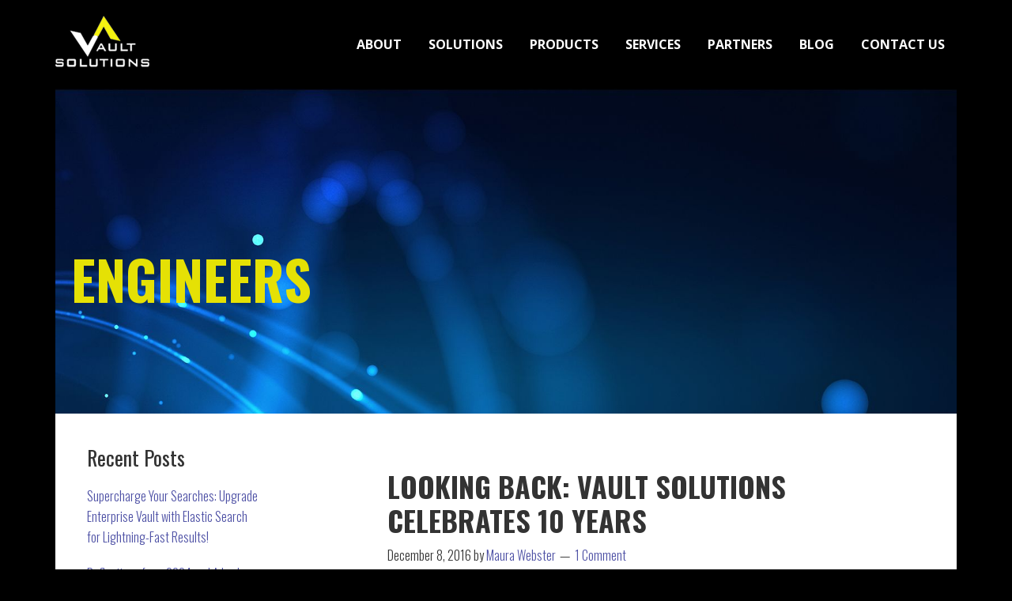

--- FILE ---
content_type: text/html; charset=UTF-8
request_url: https://www.vault-solutions.com/tag/engineers/
body_size: 71729
content:
<!DOCTYPE html>
<html dir="ltr" lang="en-US" prefix="og: https://ogp.me/ns# og: http://ogp.me/ns#">
<head >
<meta charset="UTF-8" />
<meta name="viewport" content="width=device-width, initial-scale=1" />
<title>engineers - vault-solutions.com</title>

		<!-- All in One SEO 4.9.3 - aioseo.com -->
	<meta name="robots" content="max-image-preview:large" />
	<link rel="canonical" href="https://www.vault-solutions.com/tag/engineers/" />
	<meta name="generator" content="All in One SEO (AIOSEO) 4.9.3" />
		<script type="application/ld+json" class="aioseo-schema">
			{"@context":"https:\/\/schema.org","@graph":[{"@type":"BreadcrumbList","@id":"https:\/\/www.vault-solutions.com\/tag\/engineers\/#breadcrumblist","itemListElement":[{"@type":"ListItem","@id":"https:\/\/www.vault-solutions.com#listItem","position":1,"name":"Home","item":"https:\/\/www.vault-solutions.com","nextItem":{"@type":"ListItem","@id":"https:\/\/www.vault-solutions.com\/tag\/engineers\/#listItem","name":"engineers"}},{"@type":"ListItem","@id":"https:\/\/www.vault-solutions.com\/tag\/engineers\/#listItem","position":2,"name":"engineers","previousItem":{"@type":"ListItem","@id":"https:\/\/www.vault-solutions.com#listItem","name":"Home"}}]},{"@type":"CollectionPage","@id":"https:\/\/www.vault-solutions.com\/tag\/engineers\/#collectionpage","url":"https:\/\/www.vault-solutions.com\/tag\/engineers\/","name":"engineers - vault-solutions.com","inLanguage":"en-US","isPartOf":{"@id":"https:\/\/www.vault-solutions.com\/#website"},"breadcrumb":{"@id":"https:\/\/www.vault-solutions.com\/tag\/engineers\/#breadcrumblist"}},{"@type":"Organization","@id":"https:\/\/www.vault-solutions.com\/#organization","name":"vault-solutions.com","description":"Harnessing the Power of Information Governance","url":"https:\/\/www.vault-solutions.com\/"},{"@type":"WebSite","@id":"https:\/\/www.vault-solutions.com\/#website","url":"https:\/\/www.vault-solutions.com\/","name":"vault-solutions.com","description":"Harnessing the Power of Information Governance","inLanguage":"en-US","publisher":{"@id":"https:\/\/www.vault-solutions.com\/#organization"}}]}
		</script>
		<!-- All in One SEO -->


<!-- This site is optimized with the Yoast SEO Premium plugin v9.0.1 - https://yoast.com/wordpress/plugins/seo/ -->
<meta name="robots" content="noindex,follow"/>
<meta property="og:locale" content="en_US" />
<meta property="og:type" content="object" />
<meta property="og:title" content="engineers Archives | vault-solutions.com" />
<meta property="og:url" content="https://www.vault-solutions.com/tag/engineers/" />
<meta property="og:site_name" content="vault-solutions.com" />
<meta name="twitter:card" content="summary" />
<meta name="twitter:title" content="engineers Archives | vault-solutions.com" />
<meta name="twitter:site" content="@Vault_Solutions" />
<script type='application/ld+json'>{"@context":"https:\/\/schema.org","@type":"Organization","url":"https:\/\/www.vault-solutions.com\/","sameAs":["http:\/\/www.facebook.com\/VaultSolutionsLLC","https:\/\/www.linkedin.com\/company\/vaultsolutions","https:\/\/twitter.com\/Vault_Solutions"],"@id":"https:\/\/www.vault-solutions.com\/#organization","name":"Vault Solutions, LLC","logo":"https:\/\/www.vault-solutions.com\/wp-content\/uploads\/2016\/01\/vault-logo.png"}</script>
<!-- / Yoast SEO Premium plugin. -->

<link rel='dns-prefetch' href='//fonts.googleapis.com' />
<link rel="alternate" type="application/rss+xml" title="vault-solutions.com &raquo; Feed" href="https://www.vault-solutions.com/feed/" />
<link rel="alternate" type="application/rss+xml" title="vault-solutions.com &raquo; Comments Feed" href="https://www.vault-solutions.com/comments/feed/" />
<link rel="alternate" type="application/rss+xml" title="vault-solutions.com &raquo; engineers Tag Feed" href="https://www.vault-solutions.com/tag/engineers/feed/" />
		<!-- This site uses the Google Analytics by ExactMetrics plugin v8.11.1 - Using Analytics tracking - https://www.exactmetrics.com/ -->
							<script src="//www.googletagmanager.com/gtag/js?id=G-MPDH37HMD9"  data-cfasync="false" data-wpfc-render="false" type="text/javascript" async></script>
			<script data-cfasync="false" data-wpfc-render="false" type="text/javascript">
				var em_version = '8.11.1';
				var em_track_user = true;
				var em_no_track_reason = '';
								var ExactMetricsDefaultLocations = {"page_location":"https:\/\/www.vault-solutions.com\/tag\/engineers\/"};
								if ( typeof ExactMetricsPrivacyGuardFilter === 'function' ) {
					var ExactMetricsLocations = (typeof ExactMetricsExcludeQuery === 'object') ? ExactMetricsPrivacyGuardFilter( ExactMetricsExcludeQuery ) : ExactMetricsPrivacyGuardFilter( ExactMetricsDefaultLocations );
				} else {
					var ExactMetricsLocations = (typeof ExactMetricsExcludeQuery === 'object') ? ExactMetricsExcludeQuery : ExactMetricsDefaultLocations;
				}

								var disableStrs = [
										'ga-disable-G-MPDH37HMD9',
									];

				/* Function to detect opted out users */
				function __gtagTrackerIsOptedOut() {
					for (var index = 0; index < disableStrs.length; index++) {
						if (document.cookie.indexOf(disableStrs[index] + '=true') > -1) {
							return true;
						}
					}

					return false;
				}

				/* Disable tracking if the opt-out cookie exists. */
				if (__gtagTrackerIsOptedOut()) {
					for (var index = 0; index < disableStrs.length; index++) {
						window[disableStrs[index]] = true;
					}
				}

				/* Opt-out function */
				function __gtagTrackerOptout() {
					for (var index = 0; index < disableStrs.length; index++) {
						document.cookie = disableStrs[index] + '=true; expires=Thu, 31 Dec 2099 23:59:59 UTC; path=/';
						window[disableStrs[index]] = true;
					}
				}

				if ('undefined' === typeof gaOptout) {
					function gaOptout() {
						__gtagTrackerOptout();
					}
				}
								window.dataLayer = window.dataLayer || [];

				window.ExactMetricsDualTracker = {
					helpers: {},
					trackers: {},
				};
				if (em_track_user) {
					function __gtagDataLayer() {
						dataLayer.push(arguments);
					}

					function __gtagTracker(type, name, parameters) {
						if (!parameters) {
							parameters = {};
						}

						if (parameters.send_to) {
							__gtagDataLayer.apply(null, arguments);
							return;
						}

						if (type === 'event') {
														parameters.send_to = exactmetrics_frontend.v4_id;
							var hookName = name;
							if (typeof parameters['event_category'] !== 'undefined') {
								hookName = parameters['event_category'] + ':' + name;
							}

							if (typeof ExactMetricsDualTracker.trackers[hookName] !== 'undefined') {
								ExactMetricsDualTracker.trackers[hookName](parameters);
							} else {
								__gtagDataLayer('event', name, parameters);
							}
							
						} else {
							__gtagDataLayer.apply(null, arguments);
						}
					}

					__gtagTracker('js', new Date());
					__gtagTracker('set', {
						'developer_id.dNDMyYj': true,
											});
					if ( ExactMetricsLocations.page_location ) {
						__gtagTracker('set', ExactMetricsLocations);
					}
										__gtagTracker('config', 'G-MPDH37HMD9', {"forceSSL":"true"} );
										window.gtag = __gtagTracker;										(function () {
						/* https://developers.google.com/analytics/devguides/collection/analyticsjs/ */
						/* ga and __gaTracker compatibility shim. */
						var noopfn = function () {
							return null;
						};
						var newtracker = function () {
							return new Tracker();
						};
						var Tracker = function () {
							return null;
						};
						var p = Tracker.prototype;
						p.get = noopfn;
						p.set = noopfn;
						p.send = function () {
							var args = Array.prototype.slice.call(arguments);
							args.unshift('send');
							__gaTracker.apply(null, args);
						};
						var __gaTracker = function () {
							var len = arguments.length;
							if (len === 0) {
								return;
							}
							var f = arguments[len - 1];
							if (typeof f !== 'object' || f === null || typeof f.hitCallback !== 'function') {
								if ('send' === arguments[0]) {
									var hitConverted, hitObject = false, action;
									if ('event' === arguments[1]) {
										if ('undefined' !== typeof arguments[3]) {
											hitObject = {
												'eventAction': arguments[3],
												'eventCategory': arguments[2],
												'eventLabel': arguments[4],
												'value': arguments[5] ? arguments[5] : 1,
											}
										}
									}
									if ('pageview' === arguments[1]) {
										if ('undefined' !== typeof arguments[2]) {
											hitObject = {
												'eventAction': 'page_view',
												'page_path': arguments[2],
											}
										}
									}
									if (typeof arguments[2] === 'object') {
										hitObject = arguments[2];
									}
									if (typeof arguments[5] === 'object') {
										Object.assign(hitObject, arguments[5]);
									}
									if ('undefined' !== typeof arguments[1].hitType) {
										hitObject = arguments[1];
										if ('pageview' === hitObject.hitType) {
											hitObject.eventAction = 'page_view';
										}
									}
									if (hitObject) {
										action = 'timing' === arguments[1].hitType ? 'timing_complete' : hitObject.eventAction;
										hitConverted = mapArgs(hitObject);
										__gtagTracker('event', action, hitConverted);
									}
								}
								return;
							}

							function mapArgs(args) {
								var arg, hit = {};
								var gaMap = {
									'eventCategory': 'event_category',
									'eventAction': 'event_action',
									'eventLabel': 'event_label',
									'eventValue': 'event_value',
									'nonInteraction': 'non_interaction',
									'timingCategory': 'event_category',
									'timingVar': 'name',
									'timingValue': 'value',
									'timingLabel': 'event_label',
									'page': 'page_path',
									'location': 'page_location',
									'title': 'page_title',
									'referrer' : 'page_referrer',
								};
								for (arg in args) {
																		if (!(!args.hasOwnProperty(arg) || !gaMap.hasOwnProperty(arg))) {
										hit[gaMap[arg]] = args[arg];
									} else {
										hit[arg] = args[arg];
									}
								}
								return hit;
							}

							try {
								f.hitCallback();
							} catch (ex) {
							}
						};
						__gaTracker.create = newtracker;
						__gaTracker.getByName = newtracker;
						__gaTracker.getAll = function () {
							return [];
						};
						__gaTracker.remove = noopfn;
						__gaTracker.loaded = true;
						window['__gaTracker'] = __gaTracker;
					})();
									} else {
										console.log("");
					(function () {
						function __gtagTracker() {
							return null;
						}

						window['__gtagTracker'] = __gtagTracker;
						window['gtag'] = __gtagTracker;
					})();
									}
			</script>
							<!-- / Google Analytics by ExactMetrics -->
				<!-- This site uses the Google Analytics by MonsterInsights plugin v9.11.1 - Using Analytics tracking - https://www.monsterinsights.com/ -->
							<script src="//www.googletagmanager.com/gtag/js?id=G-MPDH37HMD9"  data-cfasync="false" data-wpfc-render="false" type="text/javascript" async></script>
			<script data-cfasync="false" data-wpfc-render="false" type="text/javascript">
				var mi_version = '9.11.1';
				var mi_track_user = true;
				var mi_no_track_reason = '';
								var MonsterInsightsDefaultLocations = {"page_location":"https:\/\/www.vault-solutions.com\/tag\/engineers\/"};
								if ( typeof MonsterInsightsPrivacyGuardFilter === 'function' ) {
					var MonsterInsightsLocations = (typeof MonsterInsightsExcludeQuery === 'object') ? MonsterInsightsPrivacyGuardFilter( MonsterInsightsExcludeQuery ) : MonsterInsightsPrivacyGuardFilter( MonsterInsightsDefaultLocations );
				} else {
					var MonsterInsightsLocations = (typeof MonsterInsightsExcludeQuery === 'object') ? MonsterInsightsExcludeQuery : MonsterInsightsDefaultLocations;
				}

								var disableStrs = [
										'ga-disable-G-MPDH37HMD9',
									];

				/* Function to detect opted out users */
				function __gtagTrackerIsOptedOut() {
					for (var index = 0; index < disableStrs.length; index++) {
						if (document.cookie.indexOf(disableStrs[index] + '=true') > -1) {
							return true;
						}
					}

					return false;
				}

				/* Disable tracking if the opt-out cookie exists. */
				if (__gtagTrackerIsOptedOut()) {
					for (var index = 0; index < disableStrs.length; index++) {
						window[disableStrs[index]] = true;
					}
				}

				/* Opt-out function */
				function __gtagTrackerOptout() {
					for (var index = 0; index < disableStrs.length; index++) {
						document.cookie = disableStrs[index] + '=true; expires=Thu, 31 Dec 2099 23:59:59 UTC; path=/';
						window[disableStrs[index]] = true;
					}
				}

				if ('undefined' === typeof gaOptout) {
					function gaOptout() {
						__gtagTrackerOptout();
					}
				}
								window.dataLayer = window.dataLayer || [];

				window.MonsterInsightsDualTracker = {
					helpers: {},
					trackers: {},
				};
				if (mi_track_user) {
					function __gtagDataLayer() {
						dataLayer.push(arguments);
					}

					function __gtagTracker(type, name, parameters) {
						if (!parameters) {
							parameters = {};
						}

						if (parameters.send_to) {
							__gtagDataLayer.apply(null, arguments);
							return;
						}

						if (type === 'event') {
														parameters.send_to = monsterinsights_frontend.v4_id;
							var hookName = name;
							if (typeof parameters['event_category'] !== 'undefined') {
								hookName = parameters['event_category'] + ':' + name;
							}

							if (typeof MonsterInsightsDualTracker.trackers[hookName] !== 'undefined') {
								MonsterInsightsDualTracker.trackers[hookName](parameters);
							} else {
								__gtagDataLayer('event', name, parameters);
							}
							
						} else {
							__gtagDataLayer.apply(null, arguments);
						}
					}

					__gtagTracker('js', new Date());
					__gtagTracker('set', {
						'developer_id.dZGIzZG': true,
											});
					if ( MonsterInsightsLocations.page_location ) {
						__gtagTracker('set', MonsterInsightsLocations);
					}
										__gtagTracker('config', 'G-MPDH37HMD9', {"forceSSL":"true","link_attribution":"true"} );
										window.gtag = __gtagTracker;										(function () {
						/* https://developers.google.com/analytics/devguides/collection/analyticsjs/ */
						/* ga and __gaTracker compatibility shim. */
						var noopfn = function () {
							return null;
						};
						var newtracker = function () {
							return new Tracker();
						};
						var Tracker = function () {
							return null;
						};
						var p = Tracker.prototype;
						p.get = noopfn;
						p.set = noopfn;
						p.send = function () {
							var args = Array.prototype.slice.call(arguments);
							args.unshift('send');
							__gaTracker.apply(null, args);
						};
						var __gaTracker = function () {
							var len = arguments.length;
							if (len === 0) {
								return;
							}
							var f = arguments[len - 1];
							if (typeof f !== 'object' || f === null || typeof f.hitCallback !== 'function') {
								if ('send' === arguments[0]) {
									var hitConverted, hitObject = false, action;
									if ('event' === arguments[1]) {
										if ('undefined' !== typeof arguments[3]) {
											hitObject = {
												'eventAction': arguments[3],
												'eventCategory': arguments[2],
												'eventLabel': arguments[4],
												'value': arguments[5] ? arguments[5] : 1,
											}
										}
									}
									if ('pageview' === arguments[1]) {
										if ('undefined' !== typeof arguments[2]) {
											hitObject = {
												'eventAction': 'page_view',
												'page_path': arguments[2],
											}
										}
									}
									if (typeof arguments[2] === 'object') {
										hitObject = arguments[2];
									}
									if (typeof arguments[5] === 'object') {
										Object.assign(hitObject, arguments[5]);
									}
									if ('undefined' !== typeof arguments[1].hitType) {
										hitObject = arguments[1];
										if ('pageview' === hitObject.hitType) {
											hitObject.eventAction = 'page_view';
										}
									}
									if (hitObject) {
										action = 'timing' === arguments[1].hitType ? 'timing_complete' : hitObject.eventAction;
										hitConverted = mapArgs(hitObject);
										__gtagTracker('event', action, hitConverted);
									}
								}
								return;
							}

							function mapArgs(args) {
								var arg, hit = {};
								var gaMap = {
									'eventCategory': 'event_category',
									'eventAction': 'event_action',
									'eventLabel': 'event_label',
									'eventValue': 'event_value',
									'nonInteraction': 'non_interaction',
									'timingCategory': 'event_category',
									'timingVar': 'name',
									'timingValue': 'value',
									'timingLabel': 'event_label',
									'page': 'page_path',
									'location': 'page_location',
									'title': 'page_title',
									'referrer' : 'page_referrer',
								};
								for (arg in args) {
																		if (!(!args.hasOwnProperty(arg) || !gaMap.hasOwnProperty(arg))) {
										hit[gaMap[arg]] = args[arg];
									} else {
										hit[arg] = args[arg];
									}
								}
								return hit;
							}

							try {
								f.hitCallback();
							} catch (ex) {
							}
						};
						__gaTracker.create = newtracker;
						__gaTracker.getByName = newtracker;
						__gaTracker.getAll = function () {
							return [];
						};
						__gaTracker.remove = noopfn;
						__gaTracker.loaded = true;
						window['__gaTracker'] = __gaTracker;
					})();
									} else {
										console.log("");
					(function () {
						function __gtagTracker() {
							return null;
						}

						window['__gtagTracker'] = __gtagTracker;
						window['gtag'] = __gtagTracker;
					})();
									}
			</script>
							<!-- / Google Analytics by MonsterInsights -->
		<style id='wp-img-auto-sizes-contain-inline-css' type='text/css'>
img:is([sizes=auto i],[sizes^="auto," i]){contain-intrinsic-size:3000px 1500px}
/*# sourceURL=wp-img-auto-sizes-contain-inline-css */
</style>
<link rel='stylesheet' id='vault-solutions-css' href='https://www.vault-solutions.com/wp-content/themes/vaultsolutions/style.css?ver=1.0' type='text/css' media='all' />
<style id='wp-emoji-styles-inline-css' type='text/css'>

	img.wp-smiley, img.emoji {
		display: inline !important;
		border: none !important;
		box-shadow: none !important;
		height: 1em !important;
		width: 1em !important;
		margin: 0 0.07em !important;
		vertical-align: -0.1em !important;
		background: none !important;
		padding: 0 !important;
	}
/*# sourceURL=wp-emoji-styles-inline-css */
</style>
<style id='wp-block-library-inline-css' type='text/css'>
:root{--wp-block-synced-color:#7a00df;--wp-block-synced-color--rgb:122,0,223;--wp-bound-block-color:var(--wp-block-synced-color);--wp-editor-canvas-background:#ddd;--wp-admin-theme-color:#007cba;--wp-admin-theme-color--rgb:0,124,186;--wp-admin-theme-color-darker-10:#006ba1;--wp-admin-theme-color-darker-10--rgb:0,107,160.5;--wp-admin-theme-color-darker-20:#005a87;--wp-admin-theme-color-darker-20--rgb:0,90,135;--wp-admin-border-width-focus:2px}@media (min-resolution:192dpi){:root{--wp-admin-border-width-focus:1.5px}}.wp-element-button{cursor:pointer}:root .has-very-light-gray-background-color{background-color:#eee}:root .has-very-dark-gray-background-color{background-color:#313131}:root .has-very-light-gray-color{color:#eee}:root .has-very-dark-gray-color{color:#313131}:root .has-vivid-green-cyan-to-vivid-cyan-blue-gradient-background{background:linear-gradient(135deg,#00d084,#0693e3)}:root .has-purple-crush-gradient-background{background:linear-gradient(135deg,#34e2e4,#4721fb 50%,#ab1dfe)}:root .has-hazy-dawn-gradient-background{background:linear-gradient(135deg,#faaca8,#dad0ec)}:root .has-subdued-olive-gradient-background{background:linear-gradient(135deg,#fafae1,#67a671)}:root .has-atomic-cream-gradient-background{background:linear-gradient(135deg,#fdd79a,#004a59)}:root .has-nightshade-gradient-background{background:linear-gradient(135deg,#330968,#31cdcf)}:root .has-midnight-gradient-background{background:linear-gradient(135deg,#020381,#2874fc)}:root{--wp--preset--font-size--normal:16px;--wp--preset--font-size--huge:42px}.has-regular-font-size{font-size:1em}.has-larger-font-size{font-size:2.625em}.has-normal-font-size{font-size:var(--wp--preset--font-size--normal)}.has-huge-font-size{font-size:var(--wp--preset--font-size--huge)}.has-text-align-center{text-align:center}.has-text-align-left{text-align:left}.has-text-align-right{text-align:right}.has-fit-text{white-space:nowrap!important}#end-resizable-editor-section{display:none}.aligncenter{clear:both}.items-justified-left{justify-content:flex-start}.items-justified-center{justify-content:center}.items-justified-right{justify-content:flex-end}.items-justified-space-between{justify-content:space-between}.screen-reader-text{border:0;clip-path:inset(50%);height:1px;margin:-1px;overflow:hidden;padding:0;position:absolute;width:1px;word-wrap:normal!important}.screen-reader-text:focus{background-color:#ddd;clip-path:none;color:#444;display:block;font-size:1em;height:auto;left:5px;line-height:normal;padding:15px 23px 14px;text-decoration:none;top:5px;width:auto;z-index:100000}html :where(.has-border-color){border-style:solid}html :where([style*=border-top-color]){border-top-style:solid}html :where([style*=border-right-color]){border-right-style:solid}html :where([style*=border-bottom-color]){border-bottom-style:solid}html :where([style*=border-left-color]){border-left-style:solid}html :where([style*=border-width]){border-style:solid}html :where([style*=border-top-width]){border-top-style:solid}html :where([style*=border-right-width]){border-right-style:solid}html :where([style*=border-bottom-width]){border-bottom-style:solid}html :where([style*=border-left-width]){border-left-style:solid}html :where(img[class*=wp-image-]){height:auto;max-width:100%}:where(figure){margin:0 0 1em}html :where(.is-position-sticky){--wp-admin--admin-bar--position-offset:var(--wp-admin--admin-bar--height,0px)}@media screen and (max-width:600px){html :where(.is-position-sticky){--wp-admin--admin-bar--position-offset:0px}}

/*# sourceURL=wp-block-library-inline-css */
</style><style id='global-styles-inline-css' type='text/css'>
:root{--wp--preset--aspect-ratio--square: 1;--wp--preset--aspect-ratio--4-3: 4/3;--wp--preset--aspect-ratio--3-4: 3/4;--wp--preset--aspect-ratio--3-2: 3/2;--wp--preset--aspect-ratio--2-3: 2/3;--wp--preset--aspect-ratio--16-9: 16/9;--wp--preset--aspect-ratio--9-16: 9/16;--wp--preset--color--black: #000000;--wp--preset--color--cyan-bluish-gray: #abb8c3;--wp--preset--color--white: #ffffff;--wp--preset--color--pale-pink: #f78da7;--wp--preset--color--vivid-red: #cf2e2e;--wp--preset--color--luminous-vivid-orange: #ff6900;--wp--preset--color--luminous-vivid-amber: #fcb900;--wp--preset--color--light-green-cyan: #7bdcb5;--wp--preset--color--vivid-green-cyan: #00d084;--wp--preset--color--pale-cyan-blue: #8ed1fc;--wp--preset--color--vivid-cyan-blue: #0693e3;--wp--preset--color--vivid-purple: #9b51e0;--wp--preset--gradient--vivid-cyan-blue-to-vivid-purple: linear-gradient(135deg,rgb(6,147,227) 0%,rgb(155,81,224) 100%);--wp--preset--gradient--light-green-cyan-to-vivid-green-cyan: linear-gradient(135deg,rgb(122,220,180) 0%,rgb(0,208,130) 100%);--wp--preset--gradient--luminous-vivid-amber-to-luminous-vivid-orange: linear-gradient(135deg,rgb(252,185,0) 0%,rgb(255,105,0) 100%);--wp--preset--gradient--luminous-vivid-orange-to-vivid-red: linear-gradient(135deg,rgb(255,105,0) 0%,rgb(207,46,46) 100%);--wp--preset--gradient--very-light-gray-to-cyan-bluish-gray: linear-gradient(135deg,rgb(238,238,238) 0%,rgb(169,184,195) 100%);--wp--preset--gradient--cool-to-warm-spectrum: linear-gradient(135deg,rgb(74,234,220) 0%,rgb(151,120,209) 20%,rgb(207,42,186) 40%,rgb(238,44,130) 60%,rgb(251,105,98) 80%,rgb(254,248,76) 100%);--wp--preset--gradient--blush-light-purple: linear-gradient(135deg,rgb(255,206,236) 0%,rgb(152,150,240) 100%);--wp--preset--gradient--blush-bordeaux: linear-gradient(135deg,rgb(254,205,165) 0%,rgb(254,45,45) 50%,rgb(107,0,62) 100%);--wp--preset--gradient--luminous-dusk: linear-gradient(135deg,rgb(255,203,112) 0%,rgb(199,81,192) 50%,rgb(65,88,208) 100%);--wp--preset--gradient--pale-ocean: linear-gradient(135deg,rgb(255,245,203) 0%,rgb(182,227,212) 50%,rgb(51,167,181) 100%);--wp--preset--gradient--electric-grass: linear-gradient(135deg,rgb(202,248,128) 0%,rgb(113,206,126) 100%);--wp--preset--gradient--midnight: linear-gradient(135deg,rgb(2,3,129) 0%,rgb(40,116,252) 100%);--wp--preset--font-size--small: 13px;--wp--preset--font-size--medium: 20px;--wp--preset--font-size--large: 36px;--wp--preset--font-size--x-large: 42px;--wp--preset--spacing--20: 0.44rem;--wp--preset--spacing--30: 0.67rem;--wp--preset--spacing--40: 1rem;--wp--preset--spacing--50: 1.5rem;--wp--preset--spacing--60: 2.25rem;--wp--preset--spacing--70: 3.38rem;--wp--preset--spacing--80: 5.06rem;--wp--preset--shadow--natural: 6px 6px 9px rgba(0, 0, 0, 0.2);--wp--preset--shadow--deep: 12px 12px 50px rgba(0, 0, 0, 0.4);--wp--preset--shadow--sharp: 6px 6px 0px rgba(0, 0, 0, 0.2);--wp--preset--shadow--outlined: 6px 6px 0px -3px rgb(255, 255, 255), 6px 6px rgb(0, 0, 0);--wp--preset--shadow--crisp: 6px 6px 0px rgb(0, 0, 0);}:where(.is-layout-flex){gap: 0.5em;}:where(.is-layout-grid){gap: 0.5em;}body .is-layout-flex{display: flex;}.is-layout-flex{flex-wrap: wrap;align-items: center;}.is-layout-flex > :is(*, div){margin: 0;}body .is-layout-grid{display: grid;}.is-layout-grid > :is(*, div){margin: 0;}:where(.wp-block-columns.is-layout-flex){gap: 2em;}:where(.wp-block-columns.is-layout-grid){gap: 2em;}:where(.wp-block-post-template.is-layout-flex){gap: 1.25em;}:where(.wp-block-post-template.is-layout-grid){gap: 1.25em;}.has-black-color{color: var(--wp--preset--color--black) !important;}.has-cyan-bluish-gray-color{color: var(--wp--preset--color--cyan-bluish-gray) !important;}.has-white-color{color: var(--wp--preset--color--white) !important;}.has-pale-pink-color{color: var(--wp--preset--color--pale-pink) !important;}.has-vivid-red-color{color: var(--wp--preset--color--vivid-red) !important;}.has-luminous-vivid-orange-color{color: var(--wp--preset--color--luminous-vivid-orange) !important;}.has-luminous-vivid-amber-color{color: var(--wp--preset--color--luminous-vivid-amber) !important;}.has-light-green-cyan-color{color: var(--wp--preset--color--light-green-cyan) !important;}.has-vivid-green-cyan-color{color: var(--wp--preset--color--vivid-green-cyan) !important;}.has-pale-cyan-blue-color{color: var(--wp--preset--color--pale-cyan-blue) !important;}.has-vivid-cyan-blue-color{color: var(--wp--preset--color--vivid-cyan-blue) !important;}.has-vivid-purple-color{color: var(--wp--preset--color--vivid-purple) !important;}.has-black-background-color{background-color: var(--wp--preset--color--black) !important;}.has-cyan-bluish-gray-background-color{background-color: var(--wp--preset--color--cyan-bluish-gray) !important;}.has-white-background-color{background-color: var(--wp--preset--color--white) !important;}.has-pale-pink-background-color{background-color: var(--wp--preset--color--pale-pink) !important;}.has-vivid-red-background-color{background-color: var(--wp--preset--color--vivid-red) !important;}.has-luminous-vivid-orange-background-color{background-color: var(--wp--preset--color--luminous-vivid-orange) !important;}.has-luminous-vivid-amber-background-color{background-color: var(--wp--preset--color--luminous-vivid-amber) !important;}.has-light-green-cyan-background-color{background-color: var(--wp--preset--color--light-green-cyan) !important;}.has-vivid-green-cyan-background-color{background-color: var(--wp--preset--color--vivid-green-cyan) !important;}.has-pale-cyan-blue-background-color{background-color: var(--wp--preset--color--pale-cyan-blue) !important;}.has-vivid-cyan-blue-background-color{background-color: var(--wp--preset--color--vivid-cyan-blue) !important;}.has-vivid-purple-background-color{background-color: var(--wp--preset--color--vivid-purple) !important;}.has-black-border-color{border-color: var(--wp--preset--color--black) !important;}.has-cyan-bluish-gray-border-color{border-color: var(--wp--preset--color--cyan-bluish-gray) !important;}.has-white-border-color{border-color: var(--wp--preset--color--white) !important;}.has-pale-pink-border-color{border-color: var(--wp--preset--color--pale-pink) !important;}.has-vivid-red-border-color{border-color: var(--wp--preset--color--vivid-red) !important;}.has-luminous-vivid-orange-border-color{border-color: var(--wp--preset--color--luminous-vivid-orange) !important;}.has-luminous-vivid-amber-border-color{border-color: var(--wp--preset--color--luminous-vivid-amber) !important;}.has-light-green-cyan-border-color{border-color: var(--wp--preset--color--light-green-cyan) !important;}.has-vivid-green-cyan-border-color{border-color: var(--wp--preset--color--vivid-green-cyan) !important;}.has-pale-cyan-blue-border-color{border-color: var(--wp--preset--color--pale-cyan-blue) !important;}.has-vivid-cyan-blue-border-color{border-color: var(--wp--preset--color--vivid-cyan-blue) !important;}.has-vivid-purple-border-color{border-color: var(--wp--preset--color--vivid-purple) !important;}.has-vivid-cyan-blue-to-vivid-purple-gradient-background{background: var(--wp--preset--gradient--vivid-cyan-blue-to-vivid-purple) !important;}.has-light-green-cyan-to-vivid-green-cyan-gradient-background{background: var(--wp--preset--gradient--light-green-cyan-to-vivid-green-cyan) !important;}.has-luminous-vivid-amber-to-luminous-vivid-orange-gradient-background{background: var(--wp--preset--gradient--luminous-vivid-amber-to-luminous-vivid-orange) !important;}.has-luminous-vivid-orange-to-vivid-red-gradient-background{background: var(--wp--preset--gradient--luminous-vivid-orange-to-vivid-red) !important;}.has-very-light-gray-to-cyan-bluish-gray-gradient-background{background: var(--wp--preset--gradient--very-light-gray-to-cyan-bluish-gray) !important;}.has-cool-to-warm-spectrum-gradient-background{background: var(--wp--preset--gradient--cool-to-warm-spectrum) !important;}.has-blush-light-purple-gradient-background{background: var(--wp--preset--gradient--blush-light-purple) !important;}.has-blush-bordeaux-gradient-background{background: var(--wp--preset--gradient--blush-bordeaux) !important;}.has-luminous-dusk-gradient-background{background: var(--wp--preset--gradient--luminous-dusk) !important;}.has-pale-ocean-gradient-background{background: var(--wp--preset--gradient--pale-ocean) !important;}.has-electric-grass-gradient-background{background: var(--wp--preset--gradient--electric-grass) !important;}.has-midnight-gradient-background{background: var(--wp--preset--gradient--midnight) !important;}.has-small-font-size{font-size: var(--wp--preset--font-size--small) !important;}.has-medium-font-size{font-size: var(--wp--preset--font-size--medium) !important;}.has-large-font-size{font-size: var(--wp--preset--font-size--large) !important;}.has-x-large-font-size{font-size: var(--wp--preset--font-size--x-large) !important;}
/*# sourceURL=global-styles-inline-css */
</style>

<style id='classic-theme-styles-inline-css' type='text/css'>
/*! This file is auto-generated */
.wp-block-button__link{color:#fff;background-color:#32373c;border-radius:9999px;box-shadow:none;text-decoration:none;padding:calc(.667em + 2px) calc(1.333em + 2px);font-size:1.125em}.wp-block-file__button{background:#32373c;color:#fff;text-decoration:none}
/*# sourceURL=/wp-includes/css/classic-themes.min.css */
</style>
<link rel='stylesheet' id='vault-solutions-fonts-css' href='//fonts.googleapis.com/css?family=Open+Sans%3A700%7COswald%3A300%2C400%2C700&#038;ver=1.0' type='text/css' media='all' />
<link rel='stylesheet' id='dashicons-css' href='https://www.vault-solutions.com/wp-includes/css/dashicons.min.css?ver=6.9' type='text/css' media='all' />
<link rel='stylesheet' id='simple-social-icons-font-css' href='https://www.vault-solutions.com/wp-content/plugins/simple-social-icons/css/style.css?ver=4.0.0' type='text/css' media='all' />
<script type="text/javascript" src="https://www.vault-solutions.com/wp-content/plugins/google-analytics-dashboard-for-wp/assets/js/frontend-gtag.min.js?ver=8.11.1" id="exactmetrics-frontend-script-js" async="async" data-wp-strategy="async"></script>
<script data-cfasync="false" data-wpfc-render="false" type="text/javascript" id='exactmetrics-frontend-script-js-extra'>/* <![CDATA[ */
var exactmetrics_frontend = {"js_events_tracking":"true","download_extensions":"zip,mp3,mpeg,pdf,docx,pptx,xlsx,rar","inbound_paths":"[{\"path\":\"\\\/go\\\/\",\"label\":\"affiliate\"},{\"path\":\"\\\/recommend\\\/\",\"label\":\"affiliate\"}]","home_url":"https:\/\/www.vault-solutions.com","hash_tracking":"false","v4_id":"G-MPDH37HMD9"};/* ]]> */
</script>
<script type="text/javascript" src="https://www.vault-solutions.com/wp-content/plugins/google-analytics-for-wordpress/assets/js/frontend-gtag.min.js?ver=9.11.1" id="monsterinsights-frontend-script-js" async="async" data-wp-strategy="async"></script>
<script data-cfasync="false" data-wpfc-render="false" type="text/javascript" id='monsterinsights-frontend-script-js-extra'>/* <![CDATA[ */
var monsterinsights_frontend = {"js_events_tracking":"true","download_extensions":"doc,pdf,ppt,zip,xls,docx,pptx,xlsx","inbound_paths":"[{\"path\":\"\\\/go\\\/\",\"label\":\"affiliate\"},{\"path\":\"\\\/recommend\\\/\",\"label\":\"affiliate\"}]","home_url":"https:\/\/www.vault-solutions.com","hash_tracking":"false","v4_id":"G-MPDH37HMD9"};/* ]]> */
</script>
<script type="text/javascript" src="https://www.vault-solutions.com/wp-includes/js/jquery/jquery.min.js?ver=3.7.1" id="jquery-core-js"></script>
<script type="text/javascript" src="https://www.vault-solutions.com/wp-includes/js/jquery/jquery-migrate.min.js?ver=3.4.1" id="jquery-migrate-js"></script>
<link rel="https://api.w.org/" href="https://www.vault-solutions.com/wp-json/" /><link rel="alternate" title="JSON" type="application/json" href="https://www.vault-solutions.com/wp-json/wp/v2/tags/136" /><link rel="EditURI" type="application/rsd+xml" title="RSD" href="https://www.vault-solutions.com/xmlrpc.php?rsd" />
<meta name="generator" content="WordPress 6.9" />

		<!-- GA Google Analytics @ https://m0n.co/ga -->
		<script async src="https://www.googletagmanager.com/gtag/js?id=383347505"></script>
		<script>
			window.dataLayer = window.dataLayer || [];
			function gtag(){dataLayer.push(arguments);}
			gtag('js', new Date());
			gtag('config', '383347505');
		</script>

	<script type="text/javascript" src="https://secure.insightfulcompanyinsight.com/js/263299.js" ></script>
<noscript><img alt="" src="https://secure.insightfulcompanyinsight.com/263299.png" style="display:none;" /></noscript><link rel="pingback" href="https://www.vault-solutions.com/xmlrpc.php" />
<style type="text/css">.site-title a { background: url(https://www.vault-solutions.com/wp-content/uploads/2016/08/vault-solutions-logo.png) no-repeat !important; }</style>
<link rel="icon" href="https://www.vault-solutions.com/wp-content/uploads/2016/09/cropped-vault-favicon-32x32.png" sizes="32x32" />
<link rel="icon" href="https://www.vault-solutions.com/wp-content/uploads/2016/09/cropped-vault-favicon-192x192.png" sizes="192x192" />
<link rel="apple-touch-icon" href="https://www.vault-solutions.com/wp-content/uploads/2016/09/cropped-vault-favicon-180x180.png" />
<meta name="msapplication-TileImage" content="https://www.vault-solutions.com/wp-content/uploads/2016/09/cropped-vault-favicon-270x270.png" />
		<style type="text/css" id="wp-custom-css">
			/*
You can add your own CSS here.

Click the help icon above to learn more.
*/

.home-content .fl-row-content-wrap{
	width:100%;
}

/*fixing weird margin that beaver builder can't get rid of*/
.fl-node-57c982f69566d > .fl-row-content-wrap,
.fl-node-57c6ff6403b72 > .fl-row-content-wrap,
.fl-node-57c984ca0ff4b > .fl-row-content-wrap,
.fl-node-57c98412558a5 > .fl-row-content-wrap,
.fl-node-5abd9464793a8 > .fl-row-content-wrap,
.fl-node-57c9ccb2322ec > .fl-row-content-wrap,
.fl-node-jx29e0qiamk5 > .fl-row-content-wrap,
.fl-node-60f87a1da8a2e > .fl-row-content-wrap,
.fl-node-5c5c5bd71f74c > .fl-row-content-wrap,
.fl-node-57c9df0bf2ea1 > .fl-row-content-wrap,
.fl-node-57cda6684c0fe > .fl-row-content-wrap,
.fl-node-57c9ee46f35c2 > .fl-row-content-wrap,
.fl-node-57cdad2a45c12 > .fl-row-content-wrap,
.fl-node-57cdaf8941d44 > .fl-row-content-wrap,
.fl-node-57c994bbb333c > .fl-row-content-wrap,
.fl-node-57cdb3b7051f1 > .fl-row-content-wrap,
.fl-node-57cdbcd8cbeb4 > .fl-row-content-wrap,
.fl-node-57cdbf1893c4a > .fl-row-content-wrap,
.fl-node-57cdc81eab341 > .fl-row-content-wrap,
.fl-node-57cdb77caf262 > .fl-row-content-wrap,
.fl-node-57ce0b4f41fc4 > .fl-row-content-wrap,
.fl-node-57c9903584141 > .fl-row-content-wrap,
.fl-node-57c6fa7156c3b > .fl-row-content-wrap{
    margin-top: 0px !important;
}		</style>
		</head>
<body class="archive tag tag-engineers tag-136 wp-theme-genesis wp-child-theme-vaultsolutions fl-builder-2-10-0-5 fl-no-js custom-header header-image sidebar-content genesis-breadcrumbs-hidden genesis-footer-widgets-visible" itemscope itemtype="https://schema.org/WebPage"><div class="site-container"><ul class="genesis-skip-link"><li><a href="#genesis-content" class="screen-reader-shortcut"> Skip to main content</a></li><li><a href="#genesis-sidebar-primary" class="screen-reader-shortcut"> Skip to primary sidebar</a></li><li><a href="#genesis-footer-widgets" class="screen-reader-shortcut"> Skip to footer</a></li></ul><header class="site-header" itemscope itemtype="https://schema.org/WPHeader"><div class="wrap"><div class="title-area"><p class="site-title" itemprop="headline"><a href="https://www.vault-solutions.com/">vault-solutions.com</a></p><p class="site-description" itemprop="description">Harnessing the Power of Information Governance</p></div><div class="widget-area header-widget-area"><section id="nav_menu-2" class="widget widget_nav_menu"><div class="widget-wrap"><nav class="nav-header" itemscope itemtype="https://schema.org/SiteNavigationElement"><ul id="menu-top-navigation" class="menu genesis-nav-menu js-superfish"><li id="menu-item-89" class="menu-item menu-item-type-post_type menu-item-object-page menu-item-has-children menu-item-89"><a href="https://www.vault-solutions.com/about-vault-solutions/" itemprop="url"><span itemprop="name">About</span></a>
<ul class="sub-menu">
	<li id="menu-item-319" class="menu-item menu-item-type-post_type menu-item-object-page menu-item-319"><a href="https://www.vault-solutions.com/about-vault-solutions/what-we-do/" itemprop="url"><span itemprop="name">What We Do</span></a></li>
	<li id="menu-item-316" class="menu-item menu-item-type-post_type menu-item-object-page menu-item-316"><a href="https://www.vault-solutions.com/about-vault-solutions/vault-solutions-team/" itemprop="url"><span itemprop="name">Management Team</span></a></li>
	<li id="menu-item-318" class="menu-item menu-item-type-post_type menu-item-object-page menu-item-318"><a href="https://www.vault-solutions.com/about-vault-solutions/manage-data-resources/" itemprop="url"><span itemprop="name">Resources</span></a></li>
	<li id="menu-item-317" class="menu-item menu-item-type-post_type menu-item-object-page menu-item-317"><a href="https://www.vault-solutions.com/about-vault-solutions/news/" itemprop="url"><span itemprop="name">News</span></a></li>
</ul>
</li>
<li id="menu-item-83" class="menu-item menu-item-type-post_type menu-item-object-page menu-item-has-children menu-item-83"><a href="https://www.vault-solutions.com/data-management-solutions/" itemprop="url"><span itemprop="name">Solutions</span></a>
<ul class="sub-menu">
	<li id="menu-item-322" class="menu-item menu-item-type-post_type menu-item-object-page menu-item-322"><a href="https://www.vault-solutions.com/data-management-solutions/office-365-migration/" itemprop="url"><span itemprop="name">Office 365 Migration</span></a></li>
	<li id="menu-item-84" class="menu-item menu-item-type-post_type menu-item-object-page menu-item-84"><a href="https://www.vault-solutions.com/data-management-solutions/data-archiving/" itemprop="url"><span itemprop="name">Data Archiving</span></a></li>
	<li id="menu-item-323" class="menu-item menu-item-type-post_type menu-item-object-page menu-item-323"><a href="https://www.vault-solutions.com/data-management-solutions/retention-management/" itemprop="url"><span itemprop="name">Retention Management</span></a></li>
	<li id="menu-item-305" class="menu-item menu-item-type-post_type menu-item-object-page menu-item-305"><a href="https://www.vault-solutions.com/data-management-solutions/complete-search-capabilities/" itemprop="url"><span itemprop="name">Complete Search Capabilities</span></a></li>
</ul>
</li>
<li id="menu-item-86" class="menu-item menu-item-type-post_type menu-item-object-page menu-item-has-children menu-item-86"><a href="https://www.vault-solutions.com/products/" itemprop="url"><span itemprop="name">Products</span></a>
<ul class="sub-menu">
	<li id="menu-item-1375" class="menu-item menu-item-type-post_type menu-item-object-page menu-item-1375"><a href="https://www.vault-solutions.com/exchange-exporter/" itemprop="url"><span itemprop="name">Archive Accelerator Exchange Exporter</span></a></li>
	<li id="menu-item-1285" class="menu-item menu-item-type-post_type menu-item-object-page menu-item-1285"><a href="https://www.vault-solutions.com/policy-manager/" itemprop="url"><span itemprop="name">Archive Accelerator Policy Manager</span></a></li>
	<li id="menu-item-1531" class="menu-item menu-item-type-post_type menu-item-object-page menu-item-1531"><a href="https://www.vault-solutions.com/legal-hold-manager/" itemprop="url"><span itemprop="name">Archive Accelerator Legal Hold Manager</span></a></li>
	<li id="menu-item-1027" class="menu-item menu-item-type-post_type menu-item-object-page menu-item-1027"><a href="https://www.vault-solutions.com/products/catalogue/" itemprop="url"><span itemprop="name">The Catalog</span></a></li>
	<li id="menu-item-315" class="menu-item menu-item-type-post_type menu-item-object-page menu-item-315"><a href="https://www.vault-solutions.com/products/archive-accelerator-enterprise-search/" itemprop="url"><span itemprop="name">Archive Accelerator Enterprise Search</span></a></li>
	<li id="menu-item-314" class="menu-item menu-item-type-post_type menu-item-object-page menu-item-314"><a href="https://www.vault-solutions.com/products/archive-accelerator-restore/" itemprop="url"><span itemprop="name">Archive Accelerator Restore</span></a></li>
	<li id="menu-item-312" class="menu-item menu-item-type-post_type menu-item-object-page menu-item-312"><a href="https://www.vault-solutions.com/products/archive-accelerator-export/" itemprop="url"><span itemprop="name">Archive Accelerator Export</span></a></li>
	<li id="menu-item-313" class="menu-item menu-item-type-post_type menu-item-object-page menu-item-313"><a href="https://www.vault-solutions.com/products/archive-accelerator-import/" itemprop="url"><span itemprop="name">Archive Accelerator Import</span></a></li>
	<li id="menu-item-1546" class="menu-item menu-item-type-post_type menu-item-object-page menu-item-1546"><a href="https://www.vault-solutions.com/products/archive-accelerator-nfs/" itemprop="url"><span itemprop="name">Archive Accelerator for NFS</span></a></li>
</ul>
</li>
<li id="menu-item-87" class="menu-item menu-item-type-post_type menu-item-object-page menu-item-87"><a href="https://www.vault-solutions.com/services/" itemprop="url"><span itemprop="name">Services</span></a></li>
<li id="menu-item-85" class="menu-item menu-item-type-post_type menu-item-object-page menu-item-has-children menu-item-85"><a href="https://www.vault-solutions.com/partners/" itemprop="url"><span itemprop="name">Partners</span></a>
<ul class="sub-menu">
	<li id="menu-item-304" class="menu-item menu-item-type-post_type menu-item-object-page menu-item-304"><a href="https://www.vault-solutions.com/partners/faq/" itemprop="url"><span itemprop="name">Partner FAQ</span></a></li>
	<li id="menu-item-303" class="menu-item menu-item-type-post_type menu-item-object-page menu-item-303"><a href="https://www.vault-solutions.com/partners/reseller-sign-up/" itemprop="url"><span itemprop="name">Reseller Sign-up</span></a></li>
	<li id="menu-item-302" class="menu-item menu-item-type-post_type menu-item-object-page menu-item-302"><a href="https://www.vault-solutions.com/partners/enterprise-vault-custom-solutions/" itemprop="url"><span itemprop="name">Enterprise Vault Custom Solutions</span></a></li>
	<li id="menu-item-301" class="menu-item menu-item-type-post_type menu-item-object-page menu-item-301"><a href="https://www.vault-solutions.com/partners/channel-partners/" itemprop="url"><span itemprop="name">Channel Partners</span></a></li>
</ul>
</li>
<li id="menu-item-82" class="menu-item menu-item-type-post_type menu-item-object-page current_page_parent menu-item-82"><a href="https://www.vault-solutions.com/blog-and-news/" itemprop="url"><span itemprop="name">Blog</span></a></li>
<li id="menu-item-81" class="menu-item menu-item-type-post_type menu-item-object-page menu-item-81"><a href="https://www.vault-solutions.com/contact-us/" itemprop="url"><span itemprop="name">Contact Us</span></a></li>
</ul></nav></div></section>
</div></div></header><div class="site-inner"><div class="archive-description taxonomy-archive-description taxonomy-description"><h1 class="archive-title">engineers</h1></div><div class="content-sidebar-wrap"><main class="content" id="genesis-content"><article class="post-596 post type-post status-publish format-standard has-post-thumbnail category-data-management category-history tag-10-years tag-10th-anniversary tag-celebrating tag-customers tag-engineers tag-server tag-technical-support tag-vault-solutions entry" aria-label="Looking Back: Vault Solutions Celebrates 10 Years" itemscope itemtype="https://schema.org/CreativeWork"><header class="entry-header"><h2 class="entry-title" itemprop="headline"><a class="entry-title-link" rel="bookmark" href="https://www.vault-solutions.com/vault-solutions-celebrates-10-years/">Looking Back: Vault Solutions Celebrates 10 Years</a></h2>
<p class="entry-meta"><time class="entry-time" itemprop="datePublished" datetime="2016-12-08T11:58:52-05:00">December 8, 2016</time> by <span class="entry-author" itemprop="author" itemscope itemtype="https://schema.org/Person"><a href="https://www.vault-solutions.com/author/mauraw/" class="entry-author-link" rel="author" itemprop="url"><span class="entry-author-name" itemprop="name">Maura Webster</span></a></span> <span class="entry-comments-link"><a href="https://www.vault-solutions.com/vault-solutions-celebrates-10-years/#comments">1 Comment</a></span> </p></header><div class="entry-content" itemprop="text"><p>Today marks the 10th Anniversary of Vault Solutions. We’re 10 years old today! Double digits!!</p>
<p><img decoding="async" class="alignnone size-full wp-image-600" src="https://www.vault-solutions.com/wp-content/uploads/2016/12/ROA_8193.jpg" alt="Vault Solutions team celebrates 10 years" width="5208" height="3477" srcset="https://www.vault-solutions.com/wp-content/uploads/2016/12/ROA_8193.jpg 5208w, https://www.vault-solutions.com/wp-content/uploads/2016/12/ROA_8193-300x200.jpg 300w, https://www.vault-solutions.com/wp-content/uploads/2016/12/ROA_8193-768x513.jpg 768w, https://www.vault-solutions.com/wp-content/uploads/2016/12/ROA_8193-1024x684.jpg 1024w" sizes="(max-width: 5208px) 100vw, 5208px" /></p>
<p>Over the course of these past ten years, we’ve had five different office spaces. Each of the four moves were to accommodate our growth. This last move, although just down the hall, brought us into a space that is twice as large as our last office. It is awesome!</p>
<p>We have a fantastic team comprised of former Digital Equipment Corporation employees, former Enterprise Vault customers, a gentleman who moved up from the south to join us, and even someone who knocked on our door asking for an internship as a Software Engineer. He’s now with us full-time! We’re all right here in Portsmouth, NH &#8211; engineering, QA, support &#8211; all of us. It’s relatively unusual today for a software company to have the entire team local and we love it!</p>
<p>As we look back, we asked a few members of our team to share what comes to mind when they think about Vault Solutions.</p>
<p><b>Dave Ouellette, President and Co-Founder:<br />
</b>When starting a company from scratch, it is impossible to imagine where you’ll be 10 years into it.  We certainly didn’t imagine that we’d have developed such a great team that has enabled us to build such great <a href="https://www.vault-solutions.com/products/">products</a>, which has attracted such a fantastic list of partners and customers world-wide.  We’ve laid a solid foundation for the next 10 years of growth, and we’re looking forward to it.</p>
<p><b>Preston Butler, Senior Technical Support Representative:<br />
</b>I moved to Portsmouth (Winter Wonderland) from Atlanta, Georgia to work for Vault Solutions in October 2013. I never thought I’d move to this part of the country because of the cold temperatures.</p>
<p>Since joining Vault Solutions, I’ve learned how to use tools that aid in the investigation of Exchange and Outlook issues, network troubleshooting, and database connectivity. I keep growing and learning as we grow.</p>
<p>I enjoy working technical support because I love the satisfaction that comes from helping other people with whatever issues they might have. It’s rewarding.</p>
<p><b>Joe </b><b>Famularo</b><b>, Director of Technical Support and Services:<br />
</b>When I think back over the years, I reflect on how much our customer base has grown and how we’ve grown to provide the products and services they require.</p>
<p>My favorite memories are those where we’ve won big accounts and have had successful engagements. The times when our customers have asked for our assistance, we did the best to help them out, and then we hear them say ‘thank you.’</p>
<p>Every day is an ‘all hands on deck’ day. You do what has to be done. Over time, the smallest leak can cause a ship to sink, so it is at times, my job to plug that leak (or clean the coffee machine).</p>
<p><strong>Jeremy Ouellette, Lead Software Engineer:<br />
</strong>10 years ago our server room was a 2&#215;3 foot crawl space under the basement stairs, next to where the engineers were crammed.  The &#8220;server room&#8221; door was left open of course, to prevent overheating of the server (if not the engineers), and it was loud.  Today, our office sports a dedicated server room complete with its own HVAC system, a full server rack, state-of-art networking, and a pile of parts bigger than our old crawl space could ever hope to cram in.  The engineers have more room too!  Here&#8217;s to another decade of growth!</p>
<p>&nbsp;</p>
<p>We&#8217;re honored to have been part of your data archiving solutions for the past ten years, and look forward to the next ten and beyond!</p>
</div><footer class="entry-footer"><p class="entry-meta"><span class="entry-categories">Filed Under: <a href="https://www.vault-solutions.com/category/data-management/" rel="category tag">Data Management</a>, <a href="https://www.vault-solutions.com/category/history/" rel="category tag">History</a></span> <span class="entry-tags">Tagged With: <a href="https://www.vault-solutions.com/tag/10-years/" rel="tag">10 years</a>, <a href="https://www.vault-solutions.com/tag/10th-anniversary/" rel="tag">10th Anniversary</a>, <a href="https://www.vault-solutions.com/tag/celebrating/" rel="tag">celebrating</a>, <a href="https://www.vault-solutions.com/tag/customers/" rel="tag">customers</a>, <a href="https://www.vault-solutions.com/tag/engineers/" rel="tag">engineers</a>, <a href="https://www.vault-solutions.com/tag/server/" rel="tag">Server</a>, <a href="https://www.vault-solutions.com/tag/technical-support/" rel="tag">technical support</a>, <a href="https://www.vault-solutions.com/tag/vault-solutions/" rel="tag">Vault Solutions</a></span></p></footer></article></main><aside class="sidebar sidebar-primary widget-area" role="complementary" aria-label="Primary Sidebar" itemscope itemtype="https://schema.org/WPSideBar" id="genesis-sidebar-primary"><h2 class="genesis-sidebar-title screen-reader-text">Primary Sidebar</h2>
		<section id="recent-posts-2" class="widget widget_recent_entries"><div class="widget-wrap">
		<h3 class="widgettitle widget-title">Recent Posts</h3>

		<ul>
											<li>
					<a href="https://www.vault-solutions.com/supercharge-your-searches-upgrade-enterprise-vault-with-elastic-search-for-lightning-fast-results/">Supercharge Your Searches: Upgrade Enterprise Vault with Elastic Search for Lightning-Fast Results!</a>
									</li>
											<li>
					<a href="https://www.vault-solutions.com/reflections-from-2024-and-a-look-ahead/">Reflections from 2024 and A Look Ahead</a>
									</li>
											<li>
					<a href="https://www.vault-solutions.com/from-one-enterprise-vault-server-to-another-mirgrating-with-ease/">From One Enterprise Vault Server to Another: Mirgrating with Ease</a>
									</li>
											<li>
					<a href="https://www.vault-solutions.com/automated-legal-hold-management-with-veritas-enterprise-vault/">Automated Legal Hold Management with Veritas Enterprise Vault </a>
									</li>
											<li>
					<a href="https://www.vault-solutions.com/migrating-enterprise-vault-data/">Migrating Enterprise Vault Data</a>
									</li>
					</ul>

		</div></section>
<section id="search-2" class="widget widget_search"><div class="widget-wrap"><h3 class="widgettitle widget-title">Search</h3>
<form class="search-form" method="get" action="https://www.vault-solutions.com/" role="search" itemprop="potentialAction" itemscope itemtype="https://schema.org/SearchAction"><label class="search-form-label screen-reader-text" for="searchform-1">Search this website</label><input class="search-form-input" type="search" name="s" id="searchform-1" placeholder="Search this website" itemprop="query-input"><input class="search-form-submit" type="submit" value="Search"><meta content="https://www.vault-solutions.com/?s={s}" itemprop="target"></form></div></section>
<section id="archives-2" class="widget widget_archive"><div class="widget-wrap"><h3 class="widgettitle widget-title">Archives</h3>

			<ul>
					<li><a href='https://www.vault-solutions.com/2025/02/'>February 2025</a></li>
	<li><a href='https://www.vault-solutions.com/2025/01/'>January 2025</a></li>
	<li><a href='https://www.vault-solutions.com/2024/12/'>December 2024</a></li>
	<li><a href='https://www.vault-solutions.com/2024/06/'>June 2024</a></li>
	<li><a href='https://www.vault-solutions.com/2024/05/'>May 2024</a></li>
	<li><a href='https://www.vault-solutions.com/2023/02/'>February 2023</a></li>
	<li><a href='https://www.vault-solutions.com/2023/01/'>January 2023</a></li>
	<li><a href='https://www.vault-solutions.com/2022/06/'>June 2022</a></li>
	<li><a href='https://www.vault-solutions.com/2022/03/'>March 2022</a></li>
	<li><a href='https://www.vault-solutions.com/2021/12/'>December 2021</a></li>
	<li><a href='https://www.vault-solutions.com/2021/07/'>July 2021</a></li>
	<li><a href='https://www.vault-solutions.com/2021/04/'>April 2021</a></li>
	<li><a href='https://www.vault-solutions.com/2020/12/'>December 2020</a></li>
	<li><a href='https://www.vault-solutions.com/2020/09/'>September 2020</a></li>
	<li><a href='https://www.vault-solutions.com/2020/08/'>August 2020</a></li>
	<li><a href='https://www.vault-solutions.com/2020/07/'>July 2020</a></li>
	<li><a href='https://www.vault-solutions.com/2020/06/'>June 2020</a></li>
	<li><a href='https://www.vault-solutions.com/2020/05/'>May 2020</a></li>
	<li><a href='https://www.vault-solutions.com/2020/03/'>March 2020</a></li>
	<li><a href='https://www.vault-solutions.com/2020/02/'>February 2020</a></li>
	<li><a href='https://www.vault-solutions.com/2020/01/'>January 2020</a></li>
	<li><a href='https://www.vault-solutions.com/2019/12/'>December 2019</a></li>
	<li><a href='https://www.vault-solutions.com/2019/10/'>October 2019</a></li>
	<li><a href='https://www.vault-solutions.com/2019/08/'>August 2019</a></li>
	<li><a href='https://www.vault-solutions.com/2019/06/'>June 2019</a></li>
	<li><a href='https://www.vault-solutions.com/2019/05/'>May 2019</a></li>
	<li><a href='https://www.vault-solutions.com/2019/04/'>April 2019</a></li>
	<li><a href='https://www.vault-solutions.com/2018/11/'>November 2018</a></li>
	<li><a href='https://www.vault-solutions.com/2018/09/'>September 2018</a></li>
	<li><a href='https://www.vault-solutions.com/2018/03/'>March 2018</a></li>
	<li><a href='https://www.vault-solutions.com/2017/11/'>November 2017</a></li>
	<li><a href='https://www.vault-solutions.com/2017/10/'>October 2017</a></li>
	<li><a href='https://www.vault-solutions.com/2017/05/'>May 2017</a></li>
	<li><a href='https://www.vault-solutions.com/2017/03/'>March 2017</a></li>
	<li><a href='https://www.vault-solutions.com/2016/12/'>December 2016</a></li>
	<li><a href='https://www.vault-solutions.com/2016/11/'>November 2016</a></li>
	<li><a href='https://www.vault-solutions.com/2016/10/'>October 2016</a></li>
	<li><a href='https://www.vault-solutions.com/2016/07/'>July 2016</a></li>
	<li><a href='https://www.vault-solutions.com/2016/05/'>May 2016</a></li>
	<li><a href='https://www.vault-solutions.com/2016/04/'>April 2016</a></li>
	<li><a href='https://www.vault-solutions.com/2016/03/'>March 2016</a></li>
	<li><a href='https://www.vault-solutions.com/2016/02/'>February 2016</a></li>
	<li><a href='https://www.vault-solutions.com/2016/01/'>January 2016</a></li>
	<li><a href='https://www.vault-solutions.com/2015/12/'>December 2015</a></li>
	<li><a href='https://www.vault-solutions.com/2015/11/'>November 2015</a></li>
	<li><a href='https://www.vault-solutions.com/2015/10/'>October 2015</a></li>
	<li><a href='https://www.vault-solutions.com/2015/09/'>September 2015</a></li>
	<li><a href='https://www.vault-solutions.com/2015/07/'>July 2015</a></li>
	<li><a href='https://www.vault-solutions.com/2014/09/'>September 2014</a></li>
	<li><a href='https://www.vault-solutions.com/2014/07/'>July 2014</a></li>
	<li><a href='https://www.vault-solutions.com/2014/06/'>June 2014</a></li>
			</ul>

			</div></section>
<section id="categories-2" class="widget widget_categories"><div class="widget-wrap"><h3 class="widgettitle widget-title">Categories</h3>

			<ul>
					<li class="cat-item cat-item-140"><a href="https://www.vault-solutions.com/category/bulk-restore/">Bulk Restore</a>
</li>
	<li class="cat-item cat-item-362"><a href="https://www.vault-solutions.com/category/business-intelligence/">Business Intelligence</a>
</li>
	<li class="cat-item cat-item-363"><a href="https://www.vault-solutions.com/category/catalogue/">Catalogue</a>
</li>
	<li class="cat-item cat-item-146"><a href="https://www.vault-solutions.com/category/data-export/">Data Export</a>
</li>
	<li class="cat-item cat-item-142"><a href="https://www.vault-solutions.com/category/data-management/">Data Management</a>
</li>
	<li class="cat-item cat-item-665"><a href="https://www.vault-solutions.com/category/data-migration/">Data Migration</a>
</li>
	<li class="cat-item cat-item-148"><a href="https://www.vault-solutions.com/category/data-retention-management/">Data Retention Management</a>
</li>
	<li class="cat-item cat-item-638"><a href="https://www.vault-solutions.com/category/ediscovery/">eDiscovery</a>
</li>
	<li class="cat-item cat-item-139"><a href="https://www.vault-solutions.com/category/email-archiving/">Email Archiving</a>
</li>
	<li class="cat-item cat-item-149"><a href="https://www.vault-solutions.com/category/enterprise-vault/">Enterprise Vault</a>
</li>
	<li class="cat-item cat-item-150"><a href="https://www.vault-solutions.com/category/enterprise-vault-search/">Enterprise Vault Search</a>
</li>
	<li class="cat-item cat-item-5"><a href="https://www.vault-solutions.com/category/history/">History</a>
</li>
	<li class="cat-item cat-item-143"><a href="https://www.vault-solutions.com/category/journal-archives/">Journal Archives</a>
</li>
	<li class="cat-item cat-item-141"><a href="https://www.vault-solutions.com/category/office-365-migration/">Office 365 Migration</a>
</li>
	<li class="cat-item cat-item-151"><a href="https://www.vault-solutions.com/category/smtp-archiving/">SMTP Archiving</a>
</li>
	<li class="cat-item cat-item-1"><a href="https://www.vault-solutions.com/category/uncategorized/">Uncategorized</a>
</li>
	<li class="cat-item cat-item-6"><a href="https://www.vault-solutions.com/category/vault-solutions/">Vault Solutions</a>
</li>
			</ul>

			</div></section>
</aside></div></div><div class="footer-widgets" id="genesis-footer-widgets"><h2 class="genesis-sidebar-title screen-reader-text">Footer</h2><div class="wrap"><div class="widget-area footer-widgets-1 footer-widget-area"><section id="simple-social-icons-2" class="widget simple-social-icons"><div class="widget-wrap"><ul class="alignleft"><li class="ssi-facebook"><a href="https://www.facebook.com/Vault-Solutions-LLC" target="_blank" rel="noopener noreferrer"><svg role="img" class="social-facebook" aria-labelledby="social-facebook-2"><title id="social-facebook-2">Facebook</title><use xlink:href="https://www.vault-solutions.com/wp-content/plugins/simple-social-icons/symbol-defs.svg#social-facebook"></use></svg></a></li><li class="ssi-linkedin"><a href="http://www.linkedin.com/company/vault-solutions-llc" target="_blank" rel="noopener noreferrer"><svg role="img" class="social-linkedin" aria-labelledby="social-linkedin-2"><title id="social-linkedin-2">LinkedIn</title><use xlink:href="https://www.vault-solutions.com/wp-content/plugins/simple-social-icons/symbol-defs.svg#social-linkedin"></use></svg></a></li><li class="ssi-twitter"><a href="https://twitter.com/Vault_Solutions" target="_blank" rel="noopener noreferrer"><svg role="img" class="social-twitter" aria-labelledby="social-twitter-2"><title id="social-twitter-2">Twitter</title><use xlink:href="https://www.vault-solutions.com/wp-content/plugins/simple-social-icons/symbol-defs.svg#social-twitter"></use></svg></a></li><li class="ssi-youtube"><a href="https://www.youtube.com/channel/UCbU_WBc2eqpOth4_QO1nc8Q" target="_blank" rel="noopener noreferrer"><svg role="img" class="social-youtube" aria-labelledby="social-youtube-2"><title id="social-youtube-2">YouTube</title><use xlink:href="https://www.vault-solutions.com/wp-content/plugins/simple-social-icons/symbol-defs.svg#social-youtube"></use></svg></a></li></ul></div></section>
<section id="search-3" class="widget widget_search"><div class="widget-wrap"><form class="search-form" method="get" action="https://www.vault-solutions.com/" role="search" itemprop="potentialAction" itemscope itemtype="https://schema.org/SearchAction"><label class="search-form-label screen-reader-text" for="searchform-2">Search this website</label><input class="search-form-input" type="search" name="s" id="searchform-2" placeholder="Search this website" itemprop="query-input"><input class="search-form-submit" type="submit" value="Search"><meta content="https://www.vault-solutions.com/?s={s}" itemprop="target"></form></div></section>
<section id="text-2" class="widget widget_text"><div class="widget-wrap">			<div class="textwidget">Copyrights © 2025 Vault Solutions LLC</br>
<a href="https://www.vault-solutions.com/privacy-policy/">Privacy Policy</a></div>
		</div></section>
</div><div class="widget-area footer-widgets-2 footer-widget-area"><section id="text-3" class="widget widget_text"><div class="widget-wrap"><h3 class="widgettitle widget-title">CONTACT</h3>
			<div class="textwidget"><a href="mailto:info@vault-solutions.com">info@vault-solutions.com</a><br>
+1 603 319 4027<br>

<a href="https://www.vault-solutions.com/contact-us/"> Click here to reach our team</div>
		</div></section>
</div><div class="widget-area footer-widgets-3 footer-widget-area"><section id="text-4" class="widget widget_text"><div class="widget-wrap"><h3 class="widgettitle widget-title">SUPPORT</h3>
			<div class="textwidget"><a href="http://vaultsolutionsllc.zendesk.com">vaultsolutionsllc.zendesk.com</a></div>
		</div></section>
<section id="media_image-4" class="widget widget_media_image"><div class="widget-wrap"><img width="200" height="130" src="https://www.vault-solutions.com/wp-content/uploads/2025/06/Arctera-Technical-Partner-Program_Elite-Member-300x194.png" class="image wp-image-1606  attachment-200x130 size-200x130" alt="" style="max-width: 100%; height: auto;" decoding="async" loading="lazy" srcset="https://www.vault-solutions.com/wp-content/uploads/2025/06/Arctera-Technical-Partner-Program_Elite-Member-300x194.png 300w, https://www.vault-solutions.com/wp-content/uploads/2025/06/Arctera-Technical-Partner-Program_Elite-Member-1024x663.png 1024w, https://www.vault-solutions.com/wp-content/uploads/2025/06/Arctera-Technical-Partner-Program_Elite-Member-768x497.png 768w, https://www.vault-solutions.com/wp-content/uploads/2025/06/Arctera-Technical-Partner-Program_Elite-Member-1536x995.png 1536w, https://www.vault-solutions.com/wp-content/uploads/2025/06/Arctera-Technical-Partner-Program_Elite-Member.png 2046w" sizes="auto, (max-width: 200px) 100vw, 200px" /></div></section>
<section id="media_image-3" class="widget widget_media_image"><div class="widget-wrap"><img width="300" height="100" src="https://www.vault-solutions.com/wp-content/uploads/2020/09/Microsoft-Partner-black-2-line-300x100.png" class="image wp-image-1224  attachment-medium size-medium" alt="" style="max-width: 100%; height: auto;" decoding="async" loading="lazy" srcset="https://www.vault-solutions.com/wp-content/uploads/2020/09/Microsoft-Partner-black-2-line-300x100.png 300w, https://www.vault-solutions.com/wp-content/uploads/2020/09/Microsoft-Partner-black-2-line-768x256.png 768w, https://www.vault-solutions.com/wp-content/uploads/2020/09/Microsoft-Partner-black-2-line.png 1013w" sizes="auto, (max-width: 300px) 100vw, 300px" /></div></section>
</div></div></div></div><script type="speculationrules">
{"prefetch":[{"source":"document","where":{"and":[{"href_matches":"/*"},{"not":{"href_matches":["/wp-*.php","/wp-admin/*","/wp-content/uploads/*","/wp-content/*","/wp-content/plugins/*","/wp-content/themes/vaultsolutions/*","/wp-content/themes/genesis/*","/*\\?(.+)"]}},{"not":{"selector_matches":"a[rel~=\"nofollow\"]"}},{"not":{"selector_matches":".no-prefetch, .no-prefetch a"}}]},"eagerness":"conservative"}]}
</script>
<style type="text/css" media="screen">#simple-social-icons-2 ul li a, #simple-social-icons-2 ul li a:hover, #simple-social-icons-2 ul li a:focus { background-color: #2f559c !important; border-radius: 0px; color: #ffffff !important; border: 0px #2f559c solid !important; font-size: 23px; padding: 12px; }  #simple-social-icons-2 ul li a:hover, #simple-social-icons-2 ul li a:focus { background-color: #2f559c !important; border-color: #2f559c !important; color: #ffffff !important; }  #simple-social-icons-2 ul li a:focus { outline: 1px dotted #2f559c !important; }</style><script type="text/javascript" src="https://www.vault-solutions.com/wp-includes/js/hoverIntent.min.js?ver=1.10.2" id="hoverIntent-js"></script>
<script type="text/javascript" src="https://www.vault-solutions.com/wp-content/themes/genesis/lib/js/menu/superfish.min.js?ver=1.7.10" id="superfish-js"></script>
<script type="text/javascript" src="https://www.vault-solutions.com/wp-content/themes/genesis/lib/js/menu/superfish.args.min.js?ver=3.6.1" id="superfish-args-js"></script>
<script type="text/javascript" src="https://www.vault-solutions.com/wp-content/themes/genesis/lib/js/skip-links.min.js?ver=3.6.1" id="skip-links-js"></script>
<script type="text/javascript" id="vault-solutions-responsive-menu-js-extra">
/* <![CDATA[ */
var genesisSampleL10n = {"mainMenu":"Menu","subMenu":"Menu"};
//# sourceURL=vault-solutions-responsive-menu-js-extra
/* ]]> */
</script>
<script type="text/javascript" src="https://www.vault-solutions.com/wp-content/themes/vaultsolutions/js/responsive-menu.js?ver=1.0.0" id="vault-solutions-responsive-menu-js"></script>
<script id="wp-emoji-settings" type="application/json">
{"baseUrl":"https://s.w.org/images/core/emoji/17.0.2/72x72/","ext":".png","svgUrl":"https://s.w.org/images/core/emoji/17.0.2/svg/","svgExt":".svg","source":{"concatemoji":"https://www.vault-solutions.com/wp-includes/js/wp-emoji-release.min.js?ver=6.9"}}
</script>
<script type="module">
/* <![CDATA[ */
/*! This file is auto-generated */
const a=JSON.parse(document.getElementById("wp-emoji-settings").textContent),o=(window._wpemojiSettings=a,"wpEmojiSettingsSupports"),s=["flag","emoji"];function i(e){try{var t={supportTests:e,timestamp:(new Date).valueOf()};sessionStorage.setItem(o,JSON.stringify(t))}catch(e){}}function c(e,t,n){e.clearRect(0,0,e.canvas.width,e.canvas.height),e.fillText(t,0,0);t=new Uint32Array(e.getImageData(0,0,e.canvas.width,e.canvas.height).data);e.clearRect(0,0,e.canvas.width,e.canvas.height),e.fillText(n,0,0);const a=new Uint32Array(e.getImageData(0,0,e.canvas.width,e.canvas.height).data);return t.every((e,t)=>e===a[t])}function p(e,t){e.clearRect(0,0,e.canvas.width,e.canvas.height),e.fillText(t,0,0);var n=e.getImageData(16,16,1,1);for(let e=0;e<n.data.length;e++)if(0!==n.data[e])return!1;return!0}function u(e,t,n,a){switch(t){case"flag":return n(e,"\ud83c\udff3\ufe0f\u200d\u26a7\ufe0f","\ud83c\udff3\ufe0f\u200b\u26a7\ufe0f")?!1:!n(e,"\ud83c\udde8\ud83c\uddf6","\ud83c\udde8\u200b\ud83c\uddf6")&&!n(e,"\ud83c\udff4\udb40\udc67\udb40\udc62\udb40\udc65\udb40\udc6e\udb40\udc67\udb40\udc7f","\ud83c\udff4\u200b\udb40\udc67\u200b\udb40\udc62\u200b\udb40\udc65\u200b\udb40\udc6e\u200b\udb40\udc67\u200b\udb40\udc7f");case"emoji":return!a(e,"\ud83e\u1fac8")}return!1}function f(e,t,n,a){let r;const o=(r="undefined"!=typeof WorkerGlobalScope&&self instanceof WorkerGlobalScope?new OffscreenCanvas(300,150):document.createElement("canvas")).getContext("2d",{willReadFrequently:!0}),s=(o.textBaseline="top",o.font="600 32px Arial",{});return e.forEach(e=>{s[e]=t(o,e,n,a)}),s}function r(e){var t=document.createElement("script");t.src=e,t.defer=!0,document.head.appendChild(t)}a.supports={everything:!0,everythingExceptFlag:!0},new Promise(t=>{let n=function(){try{var e=JSON.parse(sessionStorage.getItem(o));if("object"==typeof e&&"number"==typeof e.timestamp&&(new Date).valueOf()<e.timestamp+604800&&"object"==typeof e.supportTests)return e.supportTests}catch(e){}return null}();if(!n){if("undefined"!=typeof Worker&&"undefined"!=typeof OffscreenCanvas&&"undefined"!=typeof URL&&URL.createObjectURL&&"undefined"!=typeof Blob)try{var e="postMessage("+f.toString()+"("+[JSON.stringify(s),u.toString(),c.toString(),p.toString()].join(",")+"));",a=new Blob([e],{type:"text/javascript"});const r=new Worker(URL.createObjectURL(a),{name:"wpTestEmojiSupports"});return void(r.onmessage=e=>{i(n=e.data),r.terminate(),t(n)})}catch(e){}i(n=f(s,u,c,p))}t(n)}).then(e=>{for(const n in e)a.supports[n]=e[n],a.supports.everything=a.supports.everything&&a.supports[n],"flag"!==n&&(a.supports.everythingExceptFlag=a.supports.everythingExceptFlag&&a.supports[n]);var t;a.supports.everythingExceptFlag=a.supports.everythingExceptFlag&&!a.supports.flag,a.supports.everything||((t=a.source||{}).concatemoji?r(t.concatemoji):t.wpemoji&&t.twemoji&&(r(t.twemoji),r(t.wpemoji)))});
//# sourceURL=https://www.vault-solutions.com/wp-includes/js/wp-emoji-loader.min.js
/* ]]> */
</script>
</body></html>
